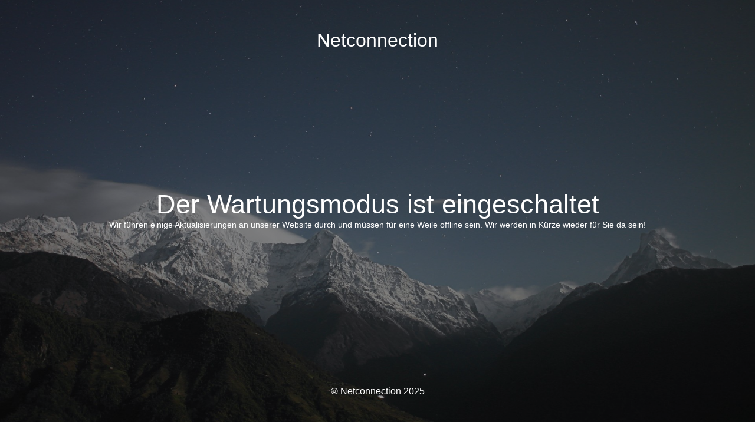

--- FILE ---
content_type: text/html; charset=UTF-8
request_url: https://netconnection.de/warenkorb
body_size: 1612
content:
<!DOCTYPE html>
<html lang="de" prefix="og: https://ogp.me/ns#" xmlns:og="https://ogp.me/ns#" xmlns:fb="https://ogp.me/ns/fb#">
<head>
	<meta charset="UTF-8" />
	<title>Wartung</title>	<link rel="icon" href="https://netconnection.de/wp-content/uploads/2020/03/nc_nursymbol_klein.png" sizes="32x32" />
<link rel="icon" href="https://netconnection.de/wp-content/uploads/2020/03/nc_nursymbol_klein.png" sizes="192x192" />
<link rel="apple-touch-icon" href="https://netconnection.de/wp-content/uploads/2020/03/nc_nursymbol_klein.png" />
<meta name="msapplication-TileImage" content="https://netconnection.de/wp-content/uploads/2020/03/nc_nursymbol_klein.png" />
	<meta name="viewport" content="width=device-width, maximum-scale=1, initial-scale=1, minimum-scale=1">
	<meta name="description" content=""/>
	<meta http-equiv="X-UA-Compatible" content="" />
	<meta property="og:site_name" content="Netconnection - "/>
	<meta property="og:title" content="Wartung"/>
	<meta property="og:type" content="Maintenance"/>
	<meta property="og:url" content="https://netconnection.de"/>
	<meta property="og:description" content="Wir führen einige Aktualisierungen an unserer Website durch und müssen für eine Weile offline sein. Wir werden in Kürze wieder für Sie da sein!"/>
		<link rel="profile" href="http://gmpg.org/xfn/11" />
	<link rel="pingback" href="https://netconnection.de/xmlrpc.php" />
	<link rel='stylesheet' id='mtnc-style-css' href='https://netconnection.de/wp-content/plugins/maintenance/load/css/style.css?ver=1760780901' type='text/css' media='all' />
<link rel='stylesheet' id='mtnc-fonts-css' href='https://netconnection.de/wp-content/plugins/maintenance/load/css/fonts.css?ver=1760780901' type='text/css' media='all' />
<style type="text/css">body {background-color: #111111}.preloader {background-color: #111111}body {font-family: Arial, Helvetica, sans-serif; }.site-title, .preloader i, .login-form, .login-form a.lost-pass, .btn-open-login-form, .site-content, .user-content-wrapper, .user-content, footer, .maintenance a{color: #ffffff;} a.close-user-content, #mailchimp-box form input[type="submit"], .login-form input#submit.button  {border-color:#ffffff} input[type="submit"]:hover{background-color:#ffffff} input:-webkit-autofill, input:-webkit-autofill:focus{-webkit-text-fill-color:#ffffff} body &gt; .login-form-container{background-color:#111111}.btn-open-login-form{background-color:#111111}input:-webkit-autofill, input:-webkit-autofill:focus{-webkit-box-shadow:0 0 0 50px #111111 inset}input[type='submit']:hover{color:#111111} #custom-subscribe #submit-subscribe:before{background-color:#111111} </style>    
    <!--[if IE]><script type="text/javascript" src="https://netconnection.de/wp-content/plugins/maintenance/load/js/jquery.backstretch.min.js"></script><![endif]--><link rel="stylesheet" href="https://fonts.bunny.net/css?family=:Latin"></head>

<body class="maintenance ">

<div class="main-container">
	<div class="preloader"><i class="fi-widget" aria-hidden="true"></i></div>	<div id="wrapper">
		<div class="center logotype">
			<header>
				<div class="logo-box istext" rel="home"><h1 class="site-title">Netconnection</h1></div>			</header>
		</div>
		<div id="content" class="site-content">
			<div class="center">
                <h2 class="heading font-center" style="font-weight:normal;font-style:Latin">Der Wartungsmodus ist eingeschaltet</h2><div class="description" style="font-weight:normal;font-style:Latin"><p>Wir führen einige Aktualisierungen an unserer Website durch und müssen für eine Weile offline sein. Wir werden in Kürze wieder für Sie da sein!</p>
</div>			</div>
		</div>
	</div> <!-- end wrapper -->
	<footer>
		<div class="center">
			<div style="font-weight:normal;font-style:Latin">© Netconnection 2025</div>		</div>
	</footer>
					<picture class="bg-img">
						<img class="skip-lazy" src="https://netconnection.de/wp-content/uploads/2022/10/mt-sample-background.jpg">
		</picture>
	</div>

<!--[if lte IE 10]>
<script type="text/javascript" src="https://netconnection.de/wp-includes/js/jquery/jquery.min.js?ver=1" id="jquery_ie-js"></script>
<![endif]-->
<!--[if !IE]><!--><script type="text/javascript" src="https://netconnection.de/wp-includes/js/jquery/jquery.min.js?ver=3.7.1" id="jquery-core-js"></script>
<script type="text/javascript" src="https://netconnection.de/wp-includes/js/jquery/jquery-migrate.min.js?ver=3.4.1" id="jquery-migrate-js"></script>
<!--<![endif]--><script type="text/javascript" id="_frontend-js-extra">
/* <![CDATA[ */
var mtnc_front_options = {"body_bg":"https:\/\/netconnection.de\/wp-content\/uploads\/2022\/10\/mt-sample-background.jpg","gallery_array":[],"blur_intensity":"5","font_link":[":Latin"]};
/* ]]> */
</script>
<script type="text/javascript" src="https://netconnection.de/wp-content/plugins/maintenance/load/js/jquery.frontend.js?ver=1760780901" id="_frontend-js"></script>

</body>
</html>
